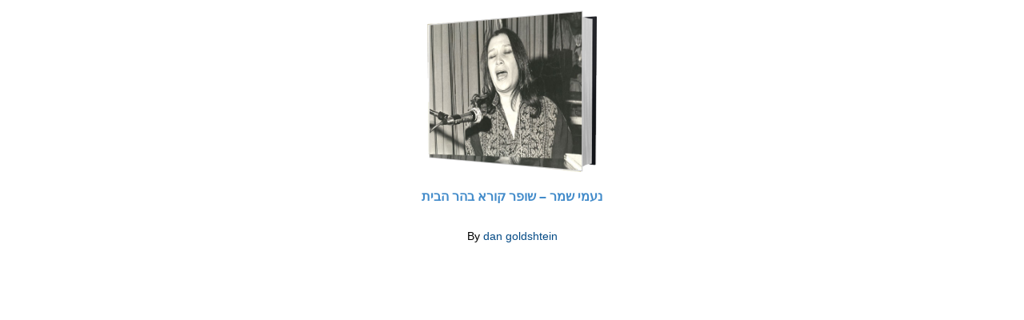

--- FILE ---
content_type: text/css; charset=UTF-8
request_url: https://www.ourboox.com/wp-content/themes/ourboox-theme/css/pages/embed.css?ver=090126.0
body_size: -289
content:
body.page-template-embed {
  margin: 15px 0 0;
  background: none transparent; }
  body.page-template-embed .container#embed {
    padding: 0; }
    body.page-template-embed .container#embed .title {
      padding: 0 25px;
      margin-top: 15px;
      margin-bottom: 28px;
      font-size: 16px;
      font-weight: bold;
      text-align: center;
      color: #545454; }
    body.page-template-embed .container#embed .author {
      margin-bottom: 20px;
      text-align: center;
      color: #000000; }
      body.page-template-embed .container#embed .author a {
        color: #054b86; }
    body.page-template-embed .container#embed .description {
      padding: 0 25px;
      margin-bottom: 25px; }

/*# sourceMappingURL=embed.css.map */


--- FILE ---
content_type: application/javascript; charset=UTF-8
request_url: https://www.ourboox.com/wp-content/themes/ourboox-theme/js/ajax.js?ver=090126.0
body_size: 967
content:
/**
 *  This file only contains functions related to changing a book's status in 'my books', author dashboard and editor
 *  @todo: this file should be removed and each page that needs to change a books status should either include a single vue component that does this, or have an axios function with a then() which treats every page with its specific logic
 **/
jQuery(document).ready(function($) {

    function trustwinCheckBook(postID) {
        console.log('trustwinCheckBook')
        jQuery.ajax({
            url: MainJsData.ajaxUrl,
            type: 'POST',
            // contentType: "application/json; charset=utf-8",
            data: {
                action: 'trustwin_check_book',
                bookId: postID,
            },
            success: function (data) {
                let parsedResponse = JSON.parse(data.body);
                console.log(parsedResponse.moderation_tags)
            },
            error: function (jqXHR, textStatus, errorThrown) {
                console.log(jqXHR, textStatus, errorThrown)
            }
        });
    }

    function changeBookStatus(el, callback) {
        // $('#blockUIModal').modal({
        //     backdrop: 'static',
        //     keyboard: false
        // })
        var status = el.attr('data-status-action')
        var postID = el.attr('data-post-id');
        var callSource = el.attr('data-source');
        var statusAction =  '';

        var bookStatusMessage = '';

        if (status === 'publish') {
            //bookStatusMessage = OB_EditorData.published_message;
            statusAction = 'publish'
            trustwinCheckBook(postID)
        } else if (status === 'draft') {
            //bookStatusMessage = OB_EditorData.unpublished_message;
            statusAction = 'draft'
        }

        // if (callSource === 'my-boox') {
        //
        // } else if (callSource === 'create-platform') {
        //     //var $msgEl = $('#acf-book_creation #message');
        // }

        $.ajax({
            type: "POST",
            url: ourbooxAjax.customAjaxurl,
            data: { action: 'publish_unpublish_post',
                postID: postID,
                statusAction : statusAction
            }
        })
        .done(function( data ) {
            callback(callSource, data)
            ga('send',
                'event',
                'Books',
                'Status Changed',
                data.statusAction,
                1
            );
        })
        .fail(function( jqXHR, textStatus, errorThrown ) {
            console.log(jqXHR + textStatus + errorThrown);
        })
    }

    /**
     * TODO: this functions should move to create.js
     */
    $('.change-book-status-btn').click(function(e){
        // console.log('change-book-status-btn', 'ajax.js')
        e.preventDefault();

        // if Editor, add input to the form
        if ($(this).attr('data-source') === 'create-platform') {
            var input = $("<input>")
                .attr("type", "hidden")
                .attr("name", "button_action").val($(this).data('status-action'));
            $('#ob_acf_frontend_form').append(input);
        }

        changeBookStatus($(this), function(callSource, data){
            dataLayer.push({
                'event': 'book_status_changed',
                'bookId': data.bookId,
                'bookStatus': data.bookStatus
            });
            if ( callSource === 'create-platform' ){
                dataLayer.push({
                    'event': 'editor_book_saved',
                    'bookId': acf.data.post_id,
                    'saveMethod': 'triggered'
                });
                $('#ob_acf_frontend_form').submit();
            } else if ( callSource === 'my-boox' ){
                window.location.href = MainJsData.myBooksUrl + "?button_action=" + data.statusAction;
            }
        })
    });

    // Trash Story
    // $('.trash-story').click(function(e) {
    //     e.preventDefault();
    //     var btnEl = $(this);
    //     var deletePrompt = prompt("Please type DELETE to remove this book", "");
    //     if (deletePrompt === 'DELETE') {
    //         var postID = $(this).attr('data-post-id');
    //         var request = $.ajax({
    //             type: "POST",
    //             url: ourbooxAjax.customAjaxurl,
    //             data: { action: 'trash_post',
    //                 postID: postID,
    //                 button_action : 'delete'
    //             }
    //         }).done(function( data ) {
    //             if ( btnEl.attr('data-source') === 'create-platform' ){
    //                 window.location = $('.trash-story').attr('data-redirect-after-delete');
    //             } else if (btnEl.attr('data-source') === 'my-boox') {
    //                 // reload the page with the the delete action GET param
    //                 window.location.href = MainJsData.myBooksUrl + "?button_action=" + "delete";
    //
    //                 // Remove an fade div out
    //                 // let btnId = btnEl.attr('data-post-id')
    //                 // let itemToRemove = $('.my-book-item[data-post-id="' + btnId + '"]');
    //                 // itemToRemove.fadeOut(300, function() {
    //                 //     itemToRemove.next('.clearfix').remove();
    //                 //     itemToRemove.remove();
    //                 // });
    //             }
    //         });
    //     }
    // });

}); //($) Closing .ready